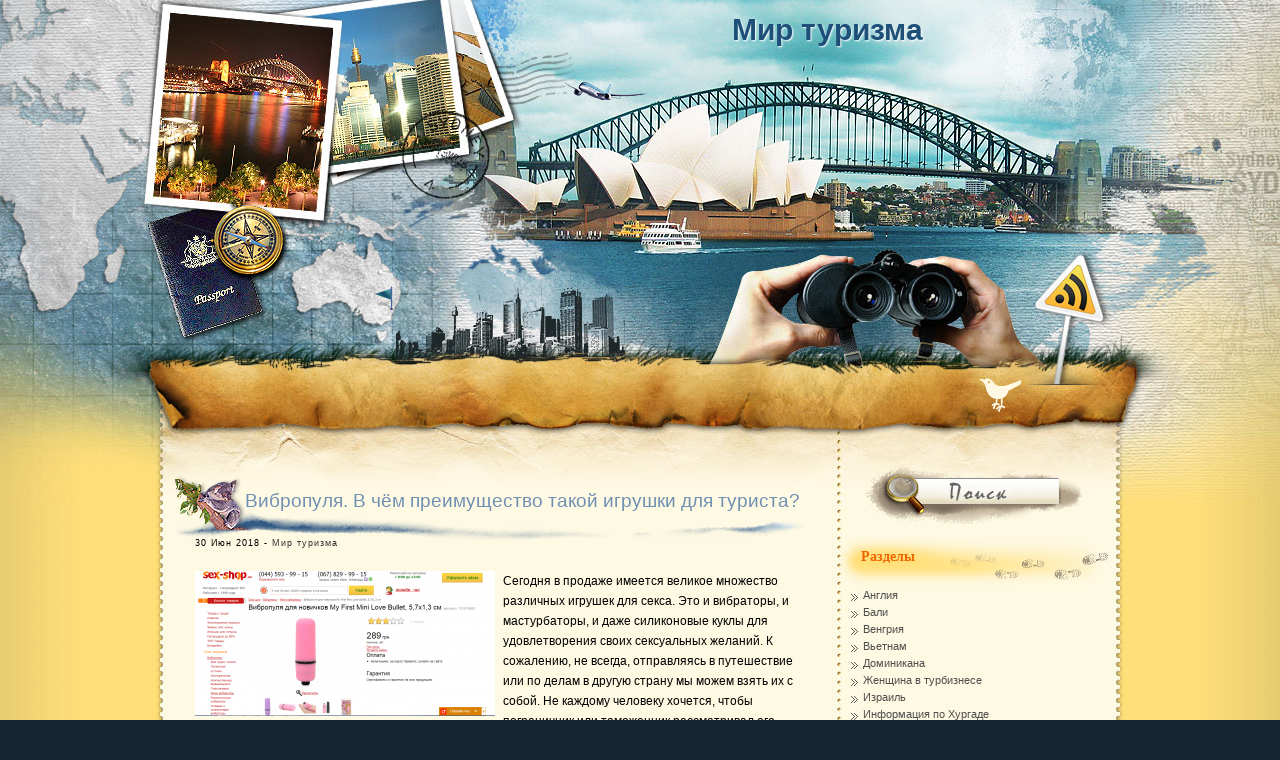

--- FILE ---
content_type: text/html; charset=UTF-8
request_url: https://ditour74.ru/vibropulya-v-chyom-preimushhestvo-takoj-igrushki-dlya-turista/
body_size: 7576
content:
<!DOCTYPE html PUBLIC "-//W3C//DTD XHTML 1.0 Transitional//EN" "http://www.w3.org/TR/xhtml1/DTD/xhtml1-transitional.dtd">
<html xmlns="http://www.w3.org/1999/xhtml" lang="ru-RU">
<head profile="http://gmpg.org/xfn/11">
        <meta name="yandex-verification" content="6da780008b8a6771" />
	<meta http-equiv="Content-Type" content="text/html; charset=UTF-8" />
        <meta name="google-site-verification" content="A3nSGLAlQZ5mYxz2BA8zMaZKBxTVDyf8CdsLchUkML0" />
	<link rel="stylesheet" href="https://ditour74.ru/wp-content/themes/postage_sydney/style.css" type="text/css" media="all" />
	<link rel="alternate" type="application/atom+xml" title="Atom 0.3" href="https://ditour74.ru/feed/atom/" />
	<link rel="alternate" type="application/rss+xml" title="Мир туризма RSS Feed" href="https://ditour74.ru/feed/" />
	<link rel="pingback" href="https://ditour74.ru/xmlrpc.php" />
		<link rel='archives' title='2026' href='https://ditour74.ru/2026/' />
	<link rel='archives' title='2025' href='https://ditour74.ru/2025/' />
	<link rel='archives' title='2024' href='https://ditour74.ru/2024/' />
	<link rel='archives' title='2023' href='https://ditour74.ru/2023/' />
	<link rel='archives' title='2022' href='https://ditour74.ru/2022/' />
	<link rel='archives' title='2021' href='https://ditour74.ru/2021/' />
	<link rel='archives' title='2020' href='https://ditour74.ru/2020/' />
	<link rel='archives' title='2019' href='https://ditour74.ru/2019/' />
	<link rel='archives' title='2018' href='https://ditour74.ru/2018/' />
	<link rel='archives' title='2017' href='https://ditour74.ru/2017/' />
	<link rel='archives' title='2013' href='https://ditour74.ru/2013/' />
	<title>Вибропуля. В чём преимущество такой игрушки для туриста?</title>
	
<!-- All in One SEO Pack 2.4 by Michael Torbert of Semper Fi Web Design[1679,1826] -->
<meta name="description"  content="Что-же это за такая волшебная эротическая игрушка? Вибропуля - это весьма миниатюрный прибор, который может быть использован в различных вариациях стимуляции." />

<meta name="keywords"  content="вибропуля,вибропуля купить" />

<link rel="canonical" href="https://ditour74.ru/vibropulya-v-chyom-preimushhestvo-takoj-igrushki-dlya-turista/" />
<!-- /all in one seo pack -->
<link rel='dns-prefetch' href='//s.w.org' />
		<script type="text/javascript">
			window._wpemojiSettings = {"baseUrl":"https:\/\/s.w.org\/images\/core\/emoji\/2.2.1\/72x72\/","ext":".png","svgUrl":"https:\/\/s.w.org\/images\/core\/emoji\/2.2.1\/svg\/","svgExt":".svg","source":{"concatemoji":"https:\/\/ditour74.ru\/wp-includes\/js\/wp-emoji-release.min.js?ver=4.7.29"}};
			!function(t,a,e){var r,n,i,o=a.createElement("canvas"),l=o.getContext&&o.getContext("2d");function c(t){var e=a.createElement("script");e.src=t,e.defer=e.type="text/javascript",a.getElementsByTagName("head")[0].appendChild(e)}for(i=Array("flag","emoji4"),e.supports={everything:!0,everythingExceptFlag:!0},n=0;n<i.length;n++)e.supports[i[n]]=function(t){var e,a=String.fromCharCode;if(!l||!l.fillText)return!1;switch(l.clearRect(0,0,o.width,o.height),l.textBaseline="top",l.font="600 32px Arial",t){case"flag":return(l.fillText(a(55356,56826,55356,56819),0,0),o.toDataURL().length<3e3)?!1:(l.clearRect(0,0,o.width,o.height),l.fillText(a(55356,57331,65039,8205,55356,57096),0,0),e=o.toDataURL(),l.clearRect(0,0,o.width,o.height),l.fillText(a(55356,57331,55356,57096),0,0),e!==o.toDataURL());case"emoji4":return l.fillText(a(55357,56425,55356,57341,8205,55357,56507),0,0),e=o.toDataURL(),l.clearRect(0,0,o.width,o.height),l.fillText(a(55357,56425,55356,57341,55357,56507),0,0),e!==o.toDataURL()}return!1}(i[n]),e.supports.everything=e.supports.everything&&e.supports[i[n]],"flag"!==i[n]&&(e.supports.everythingExceptFlag=e.supports.everythingExceptFlag&&e.supports[i[n]]);e.supports.everythingExceptFlag=e.supports.everythingExceptFlag&&!e.supports.flag,e.DOMReady=!1,e.readyCallback=function(){e.DOMReady=!0},e.supports.everything||(r=function(){e.readyCallback()},a.addEventListener?(a.addEventListener("DOMContentLoaded",r,!1),t.addEventListener("load",r,!1)):(t.attachEvent("onload",r),a.attachEvent("onreadystatechange",function(){"complete"===a.readyState&&e.readyCallback()})),(r=e.source||{}).concatemoji?c(r.concatemoji):r.wpemoji&&r.twemoji&&(c(r.twemoji),c(r.wpemoji)))}(window,document,window._wpemojiSettings);
		</script>
		<style type="text/css">
img.wp-smiley,
img.emoji {
	display: inline !important;
	border: none !important;
	box-shadow: none !important;
	height: 1em !important;
	width: 1em !important;
	margin: 0 .07em !important;
	vertical-align: -0.1em !important;
	background: none !important;
	padding: 0 !important;
}
</style>
<script type='text/javascript' src='https://ditour74.ru/wp-includes/js/jquery/jquery.js?ver=1.12.4'></script>
<script type='text/javascript' src='https://ditour74.ru/wp-includes/js/jquery/jquery-migrate.min.js?ver=1.4.1'></script>
<link rel='https://api.w.org/' href='https://ditour74.ru/wp-json/' />
<link rel="EditURI" type="application/rsd+xml" title="RSD" href="https://ditour74.ru/xmlrpc.php?rsd" />
<link rel="wlwmanifest" type="application/wlwmanifest+xml" href="https://ditour74.ru/wp-includes/wlwmanifest.xml" /> 
<link rel='prev' title='Какие работы входят в ремонт бассейнов?' href='https://ditour74.ru/kakie-raboty-vxodyat-v-remont-bassejnov/' />
<link rel='next' title='Горящие путевки в Кемер' href='https://ditour74.ru/goryashhie-putevki-v-kemer/' />
<meta name="generator" content="WordPress 4.7.29" />
<link rel='shortlink' href='https://ditour74.ru/?p=1017' />
<link rel="alternate" type="application/json+oembed" href="https://ditour74.ru/wp-json/oembed/1.0/embed?url=https%3A%2F%2Fditour74.ru%2Fvibropulya-v-chyom-preimushhestvo-takoj-igrushki-dlya-turista%2F" />
<link rel="alternate" type="text/xml+oembed" href="https://ditour74.ru/wp-json/oembed/1.0/embed?url=https%3A%2F%2Fditour74.ru%2Fvibropulya-v-chyom-preimushhestvo-takoj-igrushki-dlya-turista%2F&#038;format=xml" />
<style data-context="foundation-flickity-css">/*! Flickity v2.0.2
http://flickity.metafizzy.co
---------------------------------------------- */.flickity-enabled{position:relative}.flickity-enabled:focus{outline:0}.flickity-viewport{overflow:hidden;position:relative;height:100%}.flickity-slider{position:absolute;width:100%;height:100%}.flickity-enabled.is-draggable{-webkit-tap-highlight-color:transparent;tap-highlight-color:transparent;-webkit-user-select:none;-moz-user-select:none;-ms-user-select:none;user-select:none}.flickity-enabled.is-draggable .flickity-viewport{cursor:move;cursor:-webkit-grab;cursor:grab}.flickity-enabled.is-draggable .flickity-viewport.is-pointer-down{cursor:-webkit-grabbing;cursor:grabbing}.flickity-prev-next-button{position:absolute;top:50%;width:44px;height:44px;border:none;border-radius:50%;background:#fff;background:hsla(0,0%,100%,.75);cursor:pointer;-webkit-transform:translateY(-50%);transform:translateY(-50%)}.flickity-prev-next-button:hover{background:#fff}.flickity-prev-next-button:focus{outline:0;box-shadow:0 0 0 5px #09F}.flickity-prev-next-button:active{opacity:.6}.flickity-prev-next-button.previous{left:10px}.flickity-prev-next-button.next{right:10px}.flickity-rtl .flickity-prev-next-button.previous{left:auto;right:10px}.flickity-rtl .flickity-prev-next-button.next{right:auto;left:10px}.flickity-prev-next-button:disabled{opacity:.3;cursor:auto}.flickity-prev-next-button svg{position:absolute;left:20%;top:20%;width:60%;height:60%}.flickity-prev-next-button .arrow{fill:#333}.flickity-page-dots{position:absolute;width:100%;bottom:-25px;padding:0;margin:0;list-style:none;text-align:center;line-height:1}.flickity-rtl .flickity-page-dots{direction:rtl}.flickity-page-dots .dot{display:inline-block;width:10px;height:10px;margin:0 8px;background:#333;border-radius:50%;opacity:.25;cursor:pointer}.flickity-page-dots .dot.is-selected{opacity:1}</style><style data-context="foundation-slideout-css">.slideout-menu{position:fixed;left:0;top:0;bottom:0;right:auto;z-index:0;width:256px;overflow-y:auto;-webkit-overflow-scrolling:touch;display:none}.slideout-menu.pushit-right{left:auto;right:0}.slideout-panel{position:relative;z-index:1;will-change:transform}.slideout-open,.slideout-open .slideout-panel,.slideout-open body{overflow:hidden}.slideout-open .slideout-menu{display:block}.pushit{display:none}</style><style>.ios7.web-app-mode.has-fixed header{ background-color: rgba(3,122,221,.88);}</style>	<script type="text/javascript" src="https://ditour74.ru/wp-content/themes/postage_sydney/includes/js/templatelite-general.js"></script>



<script async src="//pagead2.googlesyndication.com/pagead/js/adsbygoogle.js"></script>
<script>
  (adsbygoogle = window.adsbygoogle || []).push({
    google_ad_client: "ca-pub-9722124776893759",
    enable_page_level_ads: true
  });
</script>





</head>
<body class="post-template-default single single-post postid-1017 single-format-standard">
<div id="bg_top"><div id="bg_btm"><div id="base">
	<div id="header">
		<div id="frame"></div><div id="compass"></div>				<div  id="blog_name"><a href="http://ditour74.ru">Мир туризма</a></div>
		<div id="blog_desc"></div>
		<a href="https://ditour74.ru/" title="Главная" class="home"></a>
		<a href="https://ditour74.ru/feed/" title="RSS-лента" class="rss"></a>
		<a href="http://www.twitter.com/webtheme" title="Следуй за мной!" class="twitter"></a>				

		<div id="menubar">
			<ul id="menu">
						</ul>
		</div>
	</div><!-- header -->
	<div id="container"><div id="content">
	<div class="spacer"></div>
				<div id="post-1017" class="post-1017 post type-post status-publish format-standard hentry category-obshhee">
				<div class="post_title">
					<h1><a href="https://ditour74.ru/vibropulya-v-chyom-preimushhestvo-takoj-igrushki-dlya-turista/" rel="bookmark" title="Постоянная ссылка на запись Вибропуля. В чём преимущество такой игрушки для туриста?">Вибропуля. В чём преимущество такой игрушки для туриста?</a></h1>
				</div>
				<div class="post_date_author">30 Июн 2018 - <a href="https://ditour74.ru/author/admin/" title="Записи Мир туризма" rel="author">Мир туризма</a> </div>
				<div class="entry">
					<p><img src="http://ditour74.ru/wp-content/uploads/2018/06/1-1-300x145.png" alt="вибропуля" width="300" height="145" class="alignleft size-medium wp-image-1018" srcset="https://ditour74.ru/wp-content/uploads/2018/06/1-1-300x145.png 300w, https://ditour74.ru/wp-content/uploads/2018/06/1-1-768x371.png 768w, https://ditour74.ru/wp-content/uploads/2018/06/1-1-1024x494.png 1024w, https://ditour74.ru/wp-content/uploads/2018/06/1-1.png 1307w" sizes="(max-width: 300px) 100vw, 300px" />Сегодня в продаже имеется великое множество различных игрушек для секса. Это и вибраторы, и мастурбаторы, и даже силиконовые куклы для удовлетворения своих сексуальных желаний. К сожалению, не всегда, отправляясь в путешествие или по делам в другую страну мы можем взять их с собой.<span id="more-1017"></span> Не каждому человеку хочется, чтобы пограничник или таможенник рассматривал его сексуальные игрушки. Как быть в этой ситуации? На помощь приходит вибропуля <a href="https://sex-shop.ua/catalog/vibratory/vibropulya/">https://sex-shop.ua/catalog/vibratory/vibropulya/</a>. На этой странице представлены различные варианты вибропули.</p>
<p>Что-же это за такая волшебная эротическая игрушка? Вибропуля &#8212; это весьма миниатюрный прибор, который может быть использован в различных вариациях стимуляции. К примеру, модель My First Mini Love Bullet имеет диаметр 1,3 сантиметра, а длину всего 5,7 сантиметров. Понятно, что такой прибор легко поместится в дамскую косметичку, внешне он похож на тюбик с помадой, а при необходимости его даже можно носить в себе.</p>
<p>Любопытным фактом является тот момент, что сегодня выпускаются даже трусики со встроенной вибропулей. Одев такие трусики, вы сможете в любое время доставить себе удовольствие и никто из окружающих вас людей не узнает об этом, ведь для получения удовольствия вам потребуется просто нажать кнопку на маленьком пульте дистанционного управления. Могут использоваться вибропули и во время секса для стимуляции эрогенных зон.</p><div class="riFb4hH4" style="clear:both;float:left;width:100%;margin:0 0 20px 0;"><script async src="//pagead2.googlesyndication.com/pagead/js/adsbygoogle.js"></script>
<ins class="adsbygoogle"
     style="display:block; text-align:center;"
     data-ad-layout="in-article"
     data-ad-format="fluid"
     data-ad-client="ca-pub-7029944002559609"
     data-ad-slot="1039574537"></ins>
<script>
     (adsbygoogle = window.adsbygoogle || []).push({});
</script></div>
<p>Стоимость вибропули весьма демократична. Так, на ресурсе sex-shop.ua модель My First Mini Love Bullet, которая рекомендуется для новичков, составляет всего 289 гривен.</p>
<div class="clear"></div>
										<div class="clear"></div>
				</div>
				<div class="info">
					<span class="info_category">Категория: <a href="https://ditour74.ru/category/obshhee/" rel="category tag">Общее</a></span>
									</div>
			</div>

			<div id="postmetadata">
			Вы можете следить за комментариями с помощью <a href="https://ditour74.ru/vibropulya-v-chyom-preimushhestvo-takoj-igrushki-dlya-turista/feed/">RSS 2.0</a> ленты. 
									Комментарии и трекбеки закрыты.
						</div>			
				<p class="nocomments">Comments are closed.</p>
			
		<div class="navigation">
				<div class="alignleft">&laquo; <a href="https://ditour74.ru/kakie-raboty-vxodyat-v-remont-bassejnov/" rel="prev">Какие работы входят в ремонт бассейнов?</a></div>
				<div class="alignright"><a href="https://ditour74.ru/goryashhie-putevki-v-kemer/" rel="next">Горящие путевки в Кемер</a> &raquo;</div>
		</div>
</div>
<div id="sidebar">
<form class="mainsearch" action="https://ditour74.ru/" method="get">
	<input class="keyword" type="text" value="" name="s" id="s" />
	<input class="submit" value="" type="submit"/>
</form>
<div id="sidebar1">
	<ul>
<li id="categories-2" class="widget widget_categories"><h4>Разделы</h4>		<ul>
	<li class="cat-item cat-item-36"><a href="https://ditour74.ru/category/angliya/" >Англия</a>
</li>
	<li class="cat-item cat-item-39"><a href="https://ditour74.ru/category/bali/" >Бали</a>
</li>
	<li class="cat-item cat-item-7"><a href="https://ditour74.ru/category/vengriya/" >Венгрия</a>
</li>
	<li class="cat-item cat-item-19"><a href="https://ditour74.ru/category/vetnam/" >Вьетнам</a>
</li>
	<li class="cat-item cat-item-20"><a href="https://ditour74.ru/category/dominikana/" >Доминикана</a>
</li>
	<li class="cat-item cat-item-17"><a href="https://ditour74.ru/category/zhenshhina-i-biznes/" >Женщина в турбизнесе</a>
</li>
	<li class="cat-item cat-item-23"><a href="https://ditour74.ru/category/izrail/" >Израиль</a>
</li>
	<li class="cat-item cat-item-28"><a href="https://ditour74.ru/category/informaciya-po-khurgade/" >Информация по Хургаде</a>
</li>
	<li class="cat-item cat-item-24"><a href="https://ditour74.ru/category/ispaniya/" >Испания</a>
</li>
	<li class="cat-item cat-item-37"><a href="https://ditour74.ru/category/italiya/" >Италия</a>
</li>
	<li class="cat-item cat-item-9"><a href="https://ditour74.ru/category/kuba/" >Куба</a>
</li>
	<li class="cat-item cat-item-21"><a href="https://ditour74.ru/category/ob-ehkskursiyakh/" >Об экскурсиях</a>
</li>
	<li class="cat-item cat-item-1"><a href="https://ditour74.ru/category/obshhee/" >Общее</a>
</li>
	<li class="cat-item cat-item-18"><a href="https://ditour74.ru/category/otdyx/" >Организация отдыха</a>
</li>
	<li class="cat-item cat-item-12"><a href="https://ditour74.ru/category/otdyx-na-vode/" >Отдых на воде</a>
</li>
	<li class="cat-item cat-item-41"><a href="https://ditour74.ru/category/polsha/" >Польша</a>
</li>
	<li class="cat-item cat-item-40"><a href="https://ditour74.ru/category/pribaltika/" >Прибалтика</a>
</li>
	<li class="cat-item cat-item-26"><a href="https://ditour74.ru/category/prochee/" >Прочее</a>
</li>
	<li class="cat-item cat-item-15"><a href="https://ditour74.ru/category/raznoe/" >Разное</a>
</li>
	<li class="cat-item cat-item-27"><a href="https://ditour74.ru/category/rekomendacii/" >Рекомендации</a>
</li>
	<li class="cat-item cat-item-4"><a href="https://ditour74.ru/category/rossiya/" >Россия</a>
</li>
	<li class="cat-item cat-item-33"><a href="https://ditour74.ru/category/promotions/" >Страны</a>
</li>
	<li class="cat-item cat-item-11"><a href="https://ditour74.ru/category/tajland/" >Тайланд</a>
</li>
	<li class="cat-item cat-item-8"><a href="https://ditour74.ru/category/turciya/" >Турция</a>
</li>
	<li class="cat-item cat-item-22"><a href="https://ditour74.ru/category/finlyandiya/" >Финляндия</a>
</li>
	<li class="cat-item cat-item-3"><a href="https://ditour74.ru/category/shvejcariya/" >Швейцария</a>
</li>
		</ul>
</li><li id="text-2" class="widget widget_text"><h4>Информация</h4>			<div class="textwidget"><script async src="//pagead2.googlesyndication.com/pagead/js/adsbygoogle.js"></script>
<!-- ditour74.ru - сайтбар -->
<ins class="adsbygoogle"
     style="display:block"
     data-ad-client="ca-pub-7029944002559609"
     data-ad-slot="1274528191"
     data-ad-format="auto"></ins>
<script>
(adsbygoogle = window.adsbygoogle || []).push({});
</script></div>
		</li><li id="calendar-2" class="widget widget_calendar"><h4>Материалы по датам</h4><div id="calendar_wrap" class="calendar_wrap"><table id="wp-calendar">
	<caption>Январь 2026</caption>
	<thead>
	<tr>
		<th scope="col" title="Понедельник">Пн</th>
		<th scope="col" title="Вторник">Вт</th>
		<th scope="col" title="Среда">Ср</th>
		<th scope="col" title="Четверг">Чт</th>
		<th scope="col" title="Пятница">Пт</th>
		<th scope="col" title="Суббота">Сб</th>
		<th scope="col" title="Воскресенье">Вс</th>
	</tr>
	</thead>

	<tfoot>
	<tr>
		<td colspan="3" id="prev"><a href="https://ditour74.ru/2025/12/">&laquo; Дек</a></td>
		<td class="pad">&nbsp;</td>
		<td colspan="3" id="next" class="pad">&nbsp;</td>
	</tr>
	</tfoot>

	<tbody>
	<tr>
		<td colspan="3" class="pad">&nbsp;</td><td>1</td><td>2</td><td>3</td><td>4</td>
	</tr>
	<tr>
		<td>5</td><td><a href="https://ditour74.ru/2026/01/06/" aria-label="Записи, опубликованные 06.01.2026">6</a></td><td>7</td><td>8</td><td><a href="https://ditour74.ru/2026/01/09/" aria-label="Записи, опубликованные 09.01.2026">9</a></td><td>10</td><td>11</td>
	</tr>
	<tr>
		<td>12</td><td>13</td><td>14</td><td>15</td><td>16</td><td>17</td><td>18</td>
	</tr>
	<tr>
		<td>19</td><td>20</td><td>21</td><td><a href="https://ditour74.ru/2026/01/22/" aria-label="Записи, опубликованные 22.01.2026">22</a></td><td>23</td><td>24</td><td>25</td>
	</tr>
	<tr>
		<td>26</td><td>27</td><td id="today">28</td><td>29</td><td>30</td><td>31</td>
		<td class="pad" colspan="1">&nbsp;</td>
	</tr>
	</tbody>
	</table></div></li>		
	</ul><!--sidebar1>ul-->
</div><!--sidebar1-->
</div><!--sidebar-->		<div class="clear"></div>
	</div><!--  container -->

	<div id="footer">
		&copy; 2026 - Мир туризма<br/>
	</div><!-- footer -->



</body>
</html>

--- FILE ---
content_type: text/html; charset=utf-8
request_url: https://www.google.com/recaptcha/api2/aframe
body_size: 268
content:
<!DOCTYPE HTML><html><head><meta http-equiv="content-type" content="text/html; charset=UTF-8"></head><body><script nonce="hzqWYDr7U5Yuw57mqnvNZA">/** Anti-fraud and anti-abuse applications only. See google.com/recaptcha */ try{var clients={'sodar':'https://pagead2.googlesyndication.com/pagead/sodar?'};window.addEventListener("message",function(a){try{if(a.source===window.parent){var b=JSON.parse(a.data);var c=clients[b['id']];if(c){var d=document.createElement('img');d.src=c+b['params']+'&rc='+(localStorage.getItem("rc::a")?sessionStorage.getItem("rc::b"):"");window.document.body.appendChild(d);sessionStorage.setItem("rc::e",parseInt(sessionStorage.getItem("rc::e")||0)+1);localStorage.setItem("rc::h",'1769603108818');}}}catch(b){}});window.parent.postMessage("_grecaptcha_ready", "*");}catch(b){}</script></body></html>

--- FILE ---
content_type: text/css
request_url: https://ditour74.ru/wp-content/themes/postage_sydney/style.css
body_size: 5756
content:
/* Theme Information
	
	Theme Name: Postage Sydney
Theme URI: http://wordpressorg.ru/postage_sydney/
	Description: Rotatable image in the first photo frame. Theme options include Twitter and feed integration, advanced automatic thumbnails, custom style and more. Drop-down menu and Ad-sense ready. Tested on WP 2.9+ using Firefox, IE7, IE8, Google Chrome, Safari and Opera. 
	Version: 2.00
	Author: Expedia.com.au
	Author URI: http://www.expedia.com.au/
	Tags: blue, orange, two-columns, fixed-width, right-sidebar, custom-header, theme-options, custom-header,
 threaded-comments, sticky-post
, holiday
*/


/* WTthemepack */

@import url("includes/css/css_reset.css");

/*	[ Basic HTML ]                                                  */<!-- -->
body {
	font-size: 12px;
	font-family: Verdana, Arial, Helvetica, Sans-Serif;
	color:#000000;
	background:#152531 url('images/bg_repeat.jpg') repeat-y center top;
}

a { color:#000000; text-decoration:underline;}
a:hover { color:#970700; text-decoration:underline;}

h1 {font-size:30px;}
h2 {font-size:26px;}
h3 {font-size:21px;}
h4 {font-size:17px;}
h5 {font-size:14px;}
h6 {font-size:12px;}

hr { height:1px; border:none; border-top:1px dashed #8E6A30; width:95%; }
del { color:red; }
ins { color:green; }
code { font:1.1em 'Courier New', Courier, Fixed; }

blockquote {
	clear:left;
	text-align:justify;
	padding:0px 0px 0px 22px;
	margin:10px 10px 10px 10px;
	border-left:2px solid #8E6A30;
}
input,select,textarea {
	font-size:12px;
	font-family:Verdana, Arial, Helvetica, Sans-Serif;
}

ol { list-style:decimal; }
ul { list-style:disc; }
li { margin-left:20px; }

p,dl,hr,h1,h2,h3,h4,h5,h6,ol,ul,pre,table,address,fieldset {
	margin-bottom:20px;
}

/*	[ Predefined Class ]                                            */<!-- -->
.alignleft { float:left; }
.alignright { float:right; }
.aligncenter {
	display:block;
	margin-left:auto;
	margin-right:auto;
}
img.alignleft {
	margin:0 8px 8px 0;
	display:inline;
}

img.alignright {
	margin:0 0 8px 8px;
	display:inline;
}

img.centered {
	display:block;
	margin-left:auto;
	margin-right:auto;
}
.clear { clear:both; }
.spacer { height:30px; }
.hide-div { display:none; }
/*.indent{ display:block; font-size:1%; line-height:0; text-align:left; text-indent:-10000px; }*/


/*	[ Layout ]                                                      */<!-- -->
#bg_top{
	background:url('images/bg_top.jpg') no-repeat center top;
}
#base {
	position:relative;
	margin:0px auto;
	width:980px;
	background:url('images/bg_base_repeat.jpg') repeat-y center top;
}
#header {
	position:relative;
	height:425px;
	background:url('images/bg_header.jpg') no-repeat center top;
	z-index:9000;/*for ie*/
}
#container {
	position:relative;
	overflow:hidden;
	width:980px;
	background:url(images/bg_container_top.jpg) no-repeat left top;
	padding:0 0 100px 0;
}
#menubar {
	position:absolute;
	top:380px;
	left:40px;
	width:790px;
	height:30px;
}
#content {
	float:left;
	display:inline;
	overflow:hidden;
	width:650px;
	margin:20px 0 0 25px;
	padding:0;
}

#featured {
	padding:0;
	margin-top:10px;
}

#sidebar {
	float:right;
	overflow:hidden;
	display:inline;
	width:275px;
	padding:20px 0px 0 0;
	margin:20px 14px 0 0;
}

#footer {
	overflow:hidden;
	color:#FFEAB0;
	font-size:11px;
	line-height:1.4em;
	height:45px;/*208*/
	padding:163px 400px 0 20px;
	margin-top:-58px;
	background:url('images/bg_footer.jpg') no-repeat center bottom;
}
#footer a {
	color:#FFEAB0;
}

/*	[ Header ] Blog Title, Description, Home URL                    */<!-- -->

/*  Тема переведена d9d9_Sun (http://yarmakovich.com) для блога ВебТема (http://webtheme.ru) 11 мая 2010 года.   */

/* WTthemepack */
#blog_name {
	position:relative;
	font-family: Verdana, Arial, Helvetica, Sans-Serif;
	font-size:30px;
	font-weight:bold;
	text-align:center;
	padding:15px 25px 0 400px;
	margin:0;
}
#blog_name a, #blog_name a:hover {
	font-family:Verdana, Arial, Helvetica, Sans-Serif;
	color:#1D4F79; 
	text-decoration:none;
}
#blog_desc {
	position:relative;
	font-family:Verdana, Arial, Helvetica, Sans-Serif;
	font-size:12px; 
	color:#000000;
	text-align:center;
	font-weight:normal;
	padding:5px 20px 0 400px;
	margin:0;
}
#header .indent {
	display:block; font-size:1%; line-height:0; text-align:left; text-indent:-10000px;
}

#header .home {
	position:absolute;
	margin:0px;
	padding:0px;
	left:0px;
	top:0px;
	width:980px;
	height:250px;
}
/*		[ Header ] RSS                                               */<!-- -->
#header #frame{
	position:absolute; 
	top:11px;
	left:1px; 
	width:184px;
	height:203px;
	border:0px red solid;
	background:url('images/frame_gen.php') no-repeat;
}
#header #compass{
	position:absolute; 
	top:198px;
	left:57px; 
	width:83px;
	height:85px;
	border:0px red solid;
	background:url('images/bg_compass.png') no-repeat;
}
/*		[ Header ] RSS                                               */<!-- -->
.rss {
	position:absolute;
	overflow:hidden;
	display:block;
	top:253px;
	left:884px;
	width:70px;
	height:70px;
	background:url('images/bg_rss.jpg') no-repeat 0 70px;
}
.rss:hover {
	background:url('images/bg_rss.jpg') no-repeat 0 0;
}

/*		[ Header ] Twitter                                           */<!-- -->
.twitter {
	position:absolute;
	top:378px;
	left:830px;
	display:block;
	width:41px;
	height:34px;
	background:url('images/bg_twitter.png') no-repeat 0px 0;
}
.twitter:hover{
	background:url('images/bg_twitter.png') no-repeat 0px -34px;
}

/*	[ Menu ]  Level 1                                               */<!-- -->
	/* if possible, give menu dynamic width*/
#menu {
	list-style:none;
	top:0px;
	left:0px;
	width:790px;
	height:30px;
	margin:0;
	padding:0;
}
#menu li {
	position:relative;
	display:inline;
	font-size: 11px;
	font-family:Verdana, Arial, Helvetica, sans-serif;
	font-weight: bold;
	margin:0px;
}

#menu li a {
	display: block;
	overflow:hidden;
	display:inline;
	/*width:104px;*/
	height:14px;
	line-height:14px;/*set for IE7*/
	color: #56321F;
	padding:8px 8px 8px 25px;
	margin:0 2px;
	text-align:center;
	text-decoration:none;
	background:url(images/bg_menu_pin1.png) no-repeat 0 2px;
	text-shadow: #ffffff 1px 1px 3px;	
}
#menu li a:hover,#menu > li.current_page_item > a{
	color:#871501;
	background:url(images/bg_menu_pin2.png) no-repeat 0 2px;
}
#menu li.hover{
}
/*		[ Menu ]  Level 2                                            */<!-- -->
#menu li ul	{
	position: absolute;
	visibility: hidden; 
	list-style:none;
	z-index:9999;
	margin:0;
	padding:0;
	top: 100%; 
	left: 0;
}

#menu li ul li {
	float:none;
	color: #ffffff;
	margin:0;
	padding:0;
}
#menu li ul li a{
	display: block;
	color:#ffffff;  
	padding:10px 10px 10px 10px;
	margin:0;
	width: 150px;
	height:auto;
	text-align:left;
	border: 1px #215B71 solid;
	background:#215B71;
	text-shadow: none;	
}							
#menu li ul li a:hover{		
	color:#ffffff;  
	height:auto;
	border: 1px #3E718E solid;
	background:#3E718E;
}

/* level 3*/
#menu ul ul{ left: 100%; top: 0px;}
#menu li:hover > ul{ visibility: visible; }

/*	[ Search Box ]                                                  */<!-- -->
.mainsearch {
	position:relative;
	top:0px;
	left:20px;
	overflow:hidden;
	width:225px;
	height:60px;
	background:url('images/bg_search.png') no-repeat 0px -60px;
}
.mainsearch_hover {
	background:url('images/bg_search.png') no-repeat 0 0px;
}

.mainsearch .keyword {
	position:absolute;
	visibility:hidden;
	top:14px;
	left:65px;
	width:130px;
	height:23px;
	line-height:23px;
	margin:0 0 0 0;
	font-size:13px;
	font-family:Verdana, Arial, Helvetica, Sans-Serif;
	font-weight:bold;
	font-style:italic;
	/*text-transform: uppercase;*/
	color:#636363; 
	border:none;
	background:transparent;
}
.mainsearch .submit {
	position:absolute;
	cursor:pointer;
	border:none;
	top:0px;
	left:0px;
	height:60px;
	width:60px;
	background:transparent;
}
/*	[ Content ] Post                                                */<!-- -->
#content .post, #content .page{
	overflow:hidden;
	width:650px;
	margin:0 0 30px 0;
	padding:0 0 20px 0;
	background:url('images/bg_post_btm.png') no-repeat right bottom;
}
#content .post_title{
	/*float:right;*/
	/*width:470px;*/
	padding:16px 20px 30px 70px;
	min-height:20px;
	background:url('images/bg_post_title.png') no-repeat left bottom;
}

#content .post_title a{
	color: #7090B3;
	text-decoration:none;
}
#content .post_title a:hover{
	text-decoration:underline;
}
#content .post_title h1, #content .post_title h2{
	font-size:19px;
	line-height:20px;
	font-weight:normal;
	font-family:Verdana, Arial, Helvetica, sans-serif;
	margin:0;
	padding:0;
}

#content .post_date_author{
	margin-top:-10px;
	padding:5px 0 0 20px;
	font-family:Verdana, Arial, Helvetica, sans-serif;
	font-size:9px;
	line-height:15px;
	color:#000000;	
	text-align:left;
	letter-spacing:1px;
}

#content .post_date_author a{
	color:#333333;;
	text-decoration:none;
}

#content .sticky .post_title{
	background:url('images/bg_post_title_sticky.png') no-repeat left bottom;	
}

#content .sticky .post_title a{
	color:#D15901;
}

#content .page .post_date_author{
	visibility: hidden; 
}

/*		[ Content ] Entry                                            */<!-- -->
.entry{
	overflow:hidden;
	color:#000000;
	width:610px;
	line-height: 1.7em;
	margin:20px 0px 10px 20px;
}
.entry a{
	color:#000000;
	text-decoration:underline;
}
.entry a:hover{
	color:#970700;
	text-decoration:underline;
	/* border-bottom:2px #970700 solid;*/ /* will cause images border*/
}

img.post_thumb {
	float:left;
	display:block;
	padding:1px;
	margin:5px 10px 0 0;
	/* width:142px; */ /* don't limit the width and height better*/
	/* height:142px; */ 
	border:2px solid #144991;
	background:transparent;
}
/*		[ Content ] Post Info                                        */<!-- -->
.info {
	line-height: 1.7em;
	font-size: 10px;
	padding:5px 0 0 0;
	margin:0px 30px 0 30px;
	color:#000000;
}
.info a{
	color:#970700;
	text-decoration:none;
}
.info a:hover{
	text-decoration:underline;
}

.info_category {
	font-size: 10px;
	margin: 0px 0px 0px 0px;
	padding: 0px 0px 4px 20px;
	background: url('images/icon_category.png') no-repeat top left;
}

.info_tag {
	font-size: 10px;
	margin: 0px 0px 0px 0px;
	padding: 0px 0px 4px 20px;
	background: url('images/icon_tag.png') no-repeat top left;
}

.info_comment {
	font-size: 10px;
	margin: 0px 0px 0px 0px;
	padding: 0px 0px 4px 20px;
	background: url('images/icon_comment.png') no-repeat top left;
}

/*		[ Content ] Archive title, Navigation, Sorry                 */<!-- -->
.archivetitle {
	color: #71654A;
	text-align:left;
	font-size: 16px;
	font-weight:bold;
	line-height:10px;
	padding: 10px 10px 10px 10px;
	margin:0;
	font-style:italic;
}
.navigation {
	clear:both;
	overflow:hidden;
	font-size: 11px;
	font-weight:normal;
	margin: 30px 20px 0px 20px;
	padding: 5px 5px 5px 5px;
	border:1px #8E6A30 dashed;
}
.navigation a{
	color:#970700;
	text-decoration:none;
}
.sorry {
	font-size: 11px;
	font-style: italic;
	margin: 20px 20px 0px 20px;
	padding: 10px 10px 10px 10px;
	border: 1px dashed #8E6A30;
}

/*	[ Comment ] General                                             */<!-- -->
#postmetadata {
	font-size: 11px;
	margin: 10px 10px 20px 10px;
	padding: 5px 15px 5px 15px;
	border:2px #7090B3 solid;/*7090B3*/
	/*background:url('images/bg_comment.png');*/
	background:transparent;
}
#postmetadata a{
	text-decoration:underline;
}
.nocomments {background: none;padding:10px;}

#comments {
	font-size: 13px;
	text-align: left;
	font-weight: bold;
	margin: 0px 10px 0px 10px;
	padding:0;
	font-variant: normal;
	border-bottom: 2px solid #7090B3;
}

ol.commentlist {
	position:relative;
	list-style: none;
	margin:5px 0px ;
	padding:5px 10px 5px 10px;
	font-size:12px;
	background:none;
	border:none;
}
ol.commentlist .comment a{
	text-decoration:none;
	border-bottom: 1px #970700 dotted;
}
ol.commentlist .comment,
ol.commentlist .trackback,
ol.commentlist .pingback{
	margin:10px 0 0 0;
	padding:0;
}

ol.commentlist .children{
	list-style: none;
	padding:0;
	margin:0 0 0 15px;
}

ol.commentlist .comment div, 
ol.commentlist .trackback div, 
ol.commentlist .pingback div{
	border:1px #7090B3 solid;
	border-left:3px #7090B3 solid;
	padding:5px;
	/*background:url('images/bg_comment.png');*/
	/*background:#FFE079;*/
	background:transparent;
}

ol.commentlist .trackback div, 
ol.commentlist .pingback div{
	border:1px #7090B3 dashed;
}

ol.commentlist .comment div div,
ol.commentlist .trackback div div, 
ol.commentlist .pingback div div{
	background:none;
	padding:0;
	border:none;
}

ol.commentlist .says{
	display:none;
}
ol.commentlist .avatar{
	position:relative;
	float: left;
	margin: 0px 5px 0px 0px;
	padding: 0;
	border:none;
}

ol.commentlist .fn{ 
	font-weight:bold;
	font-size: 11px;
}
ol.commentlist .fn a{
	text-decoration:none;
	border:none;

}
ol.commentlist .fn a:hover{
	text-decoration:underline;
}

	/* can remove if set in jQuery*/
	/* ie6 not support */
ol.commentlist .bypostauthor>div>div>.fn,
ol.commentlist .bypostauthor>div>div>.fn a,
ol.commentlist .bypostauthor>div>div>.fn a:hover{
	text-decoration:underline;
	border:none;
}

ol.commentlist .comment .comment-meta,
ol.commentlist .trackback .comment-meta, 
ol.commentlist .pingback .comment-meta{
	border-bottom: 1px dashed #7090B3;
	margin:0 0 10px 0px;
	padding:5px 0 10px 0;
	font-size:10px;
}
/* can enable if avatar is big
ol.commentlist .comment .comment-meta:after{
	content: ".";
    display: block;
    height: 0;
    clear: both;
    visibility: hidden;
}*/
ol.commentlist .comment .comment-meta a, 
ol.commentlist .trackback .comment-meta a, 
ol.commentlist .pingback .comment-meta a {
	text-decoration:none;
	border:none;
}
ol.commentlist .comment .reply{
	position:relative;
	clear:both;
	overflow:hidden;
	margin:5px -5px -5px 0;
	padding:0px;
	font-size:10px;
	text-align:center;
}
ol.commentlist a.comment-reply-link{
	float:right;
	display:block;
	font-size:10px;
	color:white;
	padding:5px;
	background:#7090B3;
	text-decoration:none;
	border:0;
}
ol.commentlist a.comment-reply-link:hover{
	text-decoration:underline;
}
ol.commentlist .trackback a.comment-reply-link, 
ol.commentlist .pingback a.comment-reply-link{
	display:none;
}

/*		[ Comment ] Paging                                           */<!-- -->
.commentnavi{
	overflow:hidden;
	font-size:11px;
	margin:0;
	padding-right:10px;
}
.commentnavi a{
	text-decoration:underline;
}
.commentpages{
	float:right;
	padding:5px 10px;

	
}
.page-numbers{
	font-weight:bold;
	padding:2px 3px 2px 3px;
}
.current{
	font-weight:bold;
}
/*		[ Comment ] Form                                             */<!-- -->
#respond {
	clear:both;
	padding:5px 10px 5px 5px;
	margin:10px 10px 0px 10px;
	font-size:11px;
	border:2px #7090B3 solid;
	/*background:url('images/bg_comment.png');*/
	background:transparent;
}
.commentlist #respond{ /*when click reply*/
	margin-right:0;
}
#respond .cancel-comment-reply a{
	color:#ff0000;
}
#respond a, #respond a:hover{
}

#commentform {
	margin:0;
	padding:10px 0 0 0;
}
#email, #author, #url {
	font-size: 11px;
	padding-left: 2px;
	vertical-align: middle;
	border: 1px solid #7090B3;
	font-family: Verdana, Helvetica, Arial, sans-serif;
	/*background:url('images/bg_comment2.png');*/
	background:white;
}
#comment {
	width: 98%;
	font-size: 12px;
	font-family: Verdana, Helvetica, Arial, sans-serif;
	color:#C2AE7D;
	border: 1px solid #7090B3;
	padding: 2px 2px 2px 2px;
	margin-left:5px;
	/*background:url('images/bg_comment2.png');*/
	background:white;
}
#submit {
	cursor:pointer;
	height: 20px;
	color: #ffffff;
	font-weight:bold;
	font-size: 11px;
	margin: 0px 0px 0px 0px;
	padding: 0px 15px 2px 15px;
	border: 1px solid #7090B3;
	/*background:url('images/bg_comment2.png');*/
	background:#7090B3;
	font-family: Verdana, Helvetica, Arial, sans-serif;
}

/*	[ Sidebar ] General                                             */<!-- -->
#sidebar select {
	margin:10px 0px 0px 25px;
	font-size:11px;
	width:230px;
	overflow:hidden;
	border:1px red solid;
}

/*		[ Sidebar 1]                                                 */<!-- -->
#sidebar1 {font-size:11px;}
#sidebar1 a { color:#4F4F4E; text-decoration:none;}
#sidebar1 a:hover { color:#970700; text-decoration:underline;}
#sidebar1 h4 {
	width:275px;
	/*height:54px;*/
	/*line-height:36px;*/
	color:#F06702;
	font-family:Verdana, Times New Roman, Times, Serif;
	font-size:14px;
	font-weight:bold;
	margin:10px 0 0 0;
	padding:15px 10px 0 20px;
	min-height:37px;
	background:url('images/bg_sb_head1.png') no-repeat left top;
}
#sidebar1 ul {
	position:relative;
	list-style-type:none;
	margin:0;	
	padding:0;
}

#sidebar1 ul li {
	list-style-type:none;
	margin:0px 0px 0px 0px;
	padding:0px 0px 20px 0px;
	background:url('images/bg_sb_btm1.png') no-repeat left bottom;
	min-height:110px;
}
#sidebar1 ul ul li {
	list-style-type:none;
	line-height:1.6em;
	padding:0px 0px 0px 12px;
	margin:0 0 0 10px;
	background:url('images/bg_sb_arrow1.png') no-repeat 0px 7px;
	min-height:0;
}
#sidebar1 ul ul ul li{
	margin:0;
}

/*	[ Widget & MISC]                                                */<!-- -->
.wp-caption { text-align:center; color:#000000;}
.wp-caption .wp-caption-text { font-size:10px; line-height:17px; padding:5px; margin:0; }

#wp-calendar td { font-size:11px; color:#4F4F4E;}
#wp-calendar td a { color:#4F4F4E; font-weight:bold; text-decoration:underline;}
#wp-calendar {
	width:205px;
	margin:0 0 0 35px;
	text-align:center;
	font-size:11px;
	color:#F06702;
	line-height:16px;
}

.textwidget {
	padding:10px 10px 0 10px;
}
#akismetwrap {
	margin:10px 10px 0 10px;
}
.rsswidget img {
	display:none;
}

#sidebar h4 a.rsswidget {
	margin-left:0px;
	overflow:hidden;
	text-decoration:none;
}
.wp-smiley {
	vertical-align:middle;
	border:0px;
	padding:0px;
}
/*	[ Custom Widget and options]                                    */<!-- -->
/*.widget_ads160 {
	padding:0;
	margin:0;
	text-align:center;
	overflow:hidden;
}*/
.widget_ads250 { /* |5px  5px[img=125px]5px 5px[img=125px]5px 5px| .... total 280px*/
	padding:4px 4px 4px 5px;
	margin:0;
	text-align:center;
	overflow:hidden;
}
.widget_ads250 img{
	padding:4px;
}
/*  Тема переведена d9d9_Sun (http://yarmakovich.com) для блога ВебТема (http://webtheme.ru) 11 мая 2010 года.   */

/* WTthemepack */
<!-- -->

--- FILE ---
content_type: application/javascript; charset=utf-8
request_url: https://ditour74.ru/wp-content/themes/postage_sydney/includes/js/templatelite-general.js
body_size: 910
content:
document.write('<style type="text/css">#blog_name,#blog_desc{text-shadow: #ffffff 1px 1px 2px;}</style>');
var t_height,t_gap, container_height=0;
jQuery(document).ready(function(){
//search box
	var tl_keyword='ключевое слово';
	jQuery(".mainsearch .keyword").val(tl_keyword);
	
	jQuery(".mainsearch").hover(
		function () {
			jQuery(".mainsearch .keyword").css('visibility', 'visible');
			jQuery(this).addClass("mainsearch_hover");
		},	
		function () {
			if(jQuery(".mainsearch .keyword").val()==tl_keyword){
				jQuery(".mainsearch .keyword").css('visibility', 'hidden');
				jQuery(this).removeClass("mainsearch_hover");
			}
	});
	jQuery(".mainsearch .keyword").bind("focus", function(){
  		if(jQuery(this).val()==tl_keyword) jQuery(this).val('');
	});
	
	jQuery(".mainsearch .keyword").bind("blur", function(){
  		if(jQuery(this).val()==''){
  			jQuery(this).val(tl_keyword);
  			jQuery(this).css('visibility', 'hidden');
  			jQuery(".mainsearch").removeClass("mainsearch_hover");
  		}
	});

//drop-down menu
    jQuery("#menu li").hover(function(){
      jQuery(this).addClass("hover");
		jQuery('ul:first',this).css('visibility', 'visible');
    }, function(){
        jQuery(this).removeClass("hover");
        jQuery('ul:first',this).css('visibility', 'hidden');
    });
    jQuery("#menu li ul li:has(ul)").find("a:first").append(" &raquo;");

//remove the last sidebar background 
	//jQuery("#sidebar1>ul>li:last").css('background', 'none');

//make sure the background showing
	//if(jQuery("#content").height()<350) jQuery("#content").css("padding-bottom","350px");

//check the repeat background
	checkheight();
	setInterval("checkheight()",2000);

//resize
	jQuery(window).resize();
});

jQuery(window).resize(
function(){
	if(jQuery("body").width()%2 !=0){
		jQuery("body").css("margin-left","1px");
	};
});

function checkheight(){
	if(container_height!=jQuery("#container").height()){
		jQuery("#container").css({"padding-bottom":"0px","margin-bottom":"0px"});
		t_height=jQuery("#container").height()-6;
		t_gap=Math.ceil(t_height/9)*9-t_height;
		jQuery("#container").css({"padding-bottom":t_gap+"px"});
		container_height=jQuery("#container").height();
	}
}